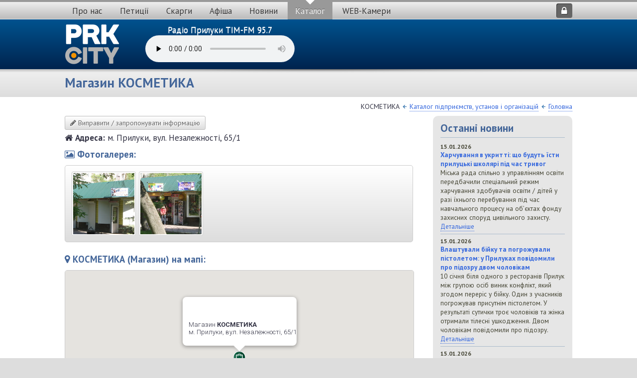

--- FILE ---
content_type: text/html; charset=UTF-8
request_url: https://prk.city/catalog/company/915
body_size: 5810
content:
<!DOCTYPE html>
<html xmlns="http://www.w3.org/1999/xhtml" xmlns:og="http://ogp.me/ns#" xmlns:fb="http://www.facebook.com/2008/fbml">
<head> 
	<title>Магазин КОСМЕТИКА • Місто Прилуки</title> 
	<meta name="description" content="Магазин КОСМЕТИКА.  Каталог підприємств, установ і організацій Прилук на сайті prk.city" /> 
	<meta name="keywords" content="Каталог, підприємства, організації Прилук, фірми Прилуки, онлайн, Прилуки, Україна" /> 
	<meta http-equiv="Content-Type" content="text/html; charset=utf-8" />
	<meta name="viewport" content="width=device-width, initial-scale=1, maximum-scale=1" />
	<link href="/favicon.ico" rel="icon" type="image/x-icon">
	<link href="/favicon.ico" rel="shortcut icon" type="image/x-icon">
	<link href="/themes/responsive/style.css?13" rel="stylesheet" type="text/css"/>
	<link href="/themes/responsive/fonts/fa/css/font-awesome.min.css" rel="stylesheet" type="text/css"/>
	<script src="/js/jquery.js"></script>
	<script src="/js/commonjs.js?3"></script>
	<script src="/js/jquery.oWin.js"></script>
	<script src="/js/jquery.matchHeight-min.js"></script>
	
	<meta property="og:image" content="https://prk.city/foto/modules/catalog.jpg"/>
	<script>
	  (function(i,s,o,g,r,a,m){i['GoogleAnalyticsObject']=r;i[r]=i[r]||function(){
	  (i[r].q=i[r].q||[]).push(arguments)},i[r].l=1*new Date();a=s.createElement(o),
	  m=s.getElementsByTagName(o)[0];a.async=1;a.src=g;m.parentNode.insertBefore(a,m)
	  })(window,document,'script','https://www.google-analytics.com/analytics.js','ga');

	  ga('create', 'UA-64247139-2', 'auto');
	  ga('send', 'pageview');
	</script>
	<script async src="//pagead2.googlesyndication.com/pagead/js/adsbygoogle.js"></script>
	<script>
	  (adsbygoogle = window.adsbygoogle || []).push({
		google_ad_client: "ca-pub-7615119333084118",
		enable_page_level_ads: true
	  });
	</script>
</head> 
<body>
	<div id="menu">
		<div class="wrap">
<a href="" id="menumob" class="bt bt-top" onclick="$('#mobmenu').toggle(); return false;"><i class='fa fa-bars'></i></a>
			<span id="mainmenu">
	<div><a href='/' title='Головна' class='top'>Про нас</a></div>
	<div><a href='/petition' title='Петиції' class='top'>Петиції</a></div>
	<div><a href='/claim' title='Скарги' class='top'>Скарги</a></div>
	<div><a href='/afisha' title='Афіша' class='top'>Афіша</a></div>
	<div><a href='/news' title='Новини' class='top'>Новини</a>
		<div>
			<a href="/news/pryluky" title="Новини Прилук">Новини Прилук</a>
			<a href="/news/ukraine" title="Новини України">Новини України</a>
			<a href="/news/svit" title="Новини світу">Новини світу</a>
		</div>
</div>
	<div><a href='/catalog' title='Каталог підприємств та організацій' class='top active'>Каталог</a></div>
	<div><a href='/cam' title='WEB-Камери Прилук онлайн' class='top'>WEB-Камери</a></div>

			</span>
<a href="#loginDiv" id="signin" class="bt bt-top oWin"><i class='fa fa-lock'></i></a>
<div id="loginDiv" class="oWins" title="Авторизація">
	<form action="/users/login" method="post">
		<input name="login" value="" class="inp w100p mb5" placeholder="E-Mail" required><br>
		<input name="pass" value="" type="password" class="inp w100p mb5" placeholder="Пароль" required><br>
		<input name="logon" value="УВІЙТИ" type="submit" class="inp1 w100p">
	</form>
	<hr>
	<span class="buttons">
		<a href="/users/registration" class="butt"><i class='fa fa-user-plus'></i>Реєстрація</a>
		<a href="/users/forgot" class="butt"><i class='fa fa-question-circle'></i>Забули пароль</a>
	</span>
</div>

			<div id="sitename"><a href="/" title="На головну сторінку"><img src="/themes/responsive/images/prk-city-logo-small.png" alt="Місто Прилуки prk.city" width="145" height="31"></a></div>
			<div class="clear"></div>
		</div>
	</div>
	<div id="logo-line">
		<div class="wrap">
			<a href="/" id="logo" title="На головну"></a>
			<style>
				#timfm_top {float: left;margin: 10px 0 0 50px; text-align: center; color: #fff;}
				#timfm_top a {color: #fff;}
			</style>
			<div id="timfm_top">
				<a href="https://timfm.online/" target="_blank">Радіо Прилуки TIM-FM 95.7</a><br>
				<audio controls src="https://tim-fm.tim.ua/mp3"></audio>
			</div>
			<!--<div id="bnr-top">

			</div>-->
			<div class="clear"></div>
		</div>
	</div>
	<div id="header-line">
		<div class="wrap">
			<h1>Магазин КОСМЕТИКА</h1>
		</div>
	</div>
	<section id="content">
		<div class="wrap">
			<div id="breadcrumb">КОСМЕТИКА <img src='/o-icon/arrow_left.png'> <a href='/catalog' class='link'>Каталог підприємств, установ і організацій</a> <img src='/o-icon/arrow_left.png'> <a href='/' class='link'>Головна</a></div>
			<section id="col-1">
<a href='#change_info' class='butt mb5 oWin'>
<span class='fa fa-pencil'></span> Виправити / запропонувати інформацію</a>
<div id="change_info" class="oWins w600" title="<span class='fa fa-pencil'></span> Виправити / запропонувати інформацію">
Для редагування / доповнення  цієї сторінки, надішліть  у довільній формі свої зауваження / пропозиції на e-mail
<a href="mailto:misto.pryluky@gmail.com" class="link">misto.pryluky@gmail.com</a>,
або заповніть, та надішліть нам нижчевказану форму.
При необхідності перевірки достовірності наданої Вами інформації наш менеджер зв'яжеться з Вами у найближчий час.
<form method="post" action="/catalog/change/915" class="mt10">
<input class="inp w100p mb5" name="name" placeholder="Ваше ім'я та прізвище" required>
<input class="inp w100p mb5" name="contact" placeholder="Ваша контактна інформація (телефон, e-mail, тощо...)" required>
<textarea class="w100p mb5" style="height: 180px;" name="message" required placeholder="Ваші зауваження / пропозиції у довільній формі"></textarea>
Анти-спам код: <a href='#' onclick='$("#captcha_img").attr("src", "/captcha.asp?2reload" + Math.random()); return false;' class="link f8">Оновити</a>
<img src='/captcha.asp' id='captcha_img' align='top' width="90">
<input class="inp f12 bold w80 required" name="captcha" id="captcha" title='Антиспам код' required> &nbsp;

<input class="inp1" type="submit" value="Надіслати">
<input type="hidden" value="915" name="id">
</form>
</div>
<p><i class='fa fa-home'></i> <b>Адреса:</b> м. Прилуки, вул. Незалежності, 65/1</p>
<div class="clear"></div>
<h3><i class='fa fa-photo'></i> Фотогалерея:</h3>
<link rel="stylesheet" href="/js/prettyphoto/prettyPhoto.css" type="text/css" media="screen" title="prettyPhoto main stylesheet" charset="windows-1251" />
<script src="/js/prettyphoto/jquery.prettyPhoto.js" type="text/javascript" charset="windows-1251"></script>
<script type="text/javascript" charset="windows-1251">
	$(document).ready(function(){
		$("a[rel^='prettyPhoto']").prettyPhoto({
			social_tools: false,
			theme: 'facebook'
		});
	});
</script>
<div class='fotoThumbs f8'>
		<a href="/foto/cat_foto/915_foto_1.jpg" rel="prettyPhoto[gal915]" title="Магазин КОСМЕТИКА">
			<div><img src="/foto/cat_foto/915_foto_1_t.jpg" alt="КОСМЕТИКА" class="prettyfoto" width="123"><span></span></div>
		</a>
		<a href="/foto/cat_foto/915_foto_2.jpg" rel="prettyPhoto[gal915]" title="Магазин КОСМЕТИКА">
			<div><img src="/foto/cat_foto/915_foto_2_t.jpg" alt="КОСМЕТИКА" class="prettyfoto" width="123"><span></span></div>
		</a>
<div class='clear'></div>
</div><br><div class="clear"></div>
<h3><i class='fa fa-map-marker'></i> КОСМЕТИКА (Магазин) на мапі:</h3>
<script type="text/javascript" src="https://maps.google.com/maps/api/js?sensor=false&key=AIzaSyCKHtK8AVJVKXpk5oA1ys9vWrf_43PVK_Y"></script>
<script src="/js/jquery.gomap-1.3.3.min.js"></script>
<div id="itemMap" style="width: 100%; height: 400px; border-radius: 5px; border: 1px solid #ccc; margin: 0 0 20px;"></div>
<script>
$(function() {
	$("#itemMap").goMap({
		maptype: 'ROADMAP',
		zoom: 17,
		markers: [{
			id: 'myMarker',
			latitude: 50.59585, longitude: 32.384633,
			icon: '/o-icon/pin/pn-8.png', 
			html: {
				content: '<div class="itemInfo">Магазин <b>КОСМЕТИКА</b><br>м. Прилуки, вул. Незалежності, 65/1</div>',
				popup: true
				}
		}]
	});
});
</script>
			</section>
			<section id="col-2">
				<div class="block">
	<h2>Останні новини</h2>
	<div class="block-content">
<strong>15.01.2026</strong><br>
<a href='/news/9071-xarchuvannya_v_ukrytti_shho_budut_yisty_pryluczki_shkolyari_pid_chas_tryvog' title='Детальніше' class='f10'><b>Харчування в укритті: що будуть їсти прилуцькі школярі під час тривог</b></a><br>
<span class='f10'>Міська рада спільно з управлінням освіти передбачили спеціальний режим харчування здобувачів освіти / дітей у разі їхнього перебування під час навчального процесу на об’єктах фонду захисних споруд цивільного захисту.</span>
<a href='/news/9071-xarchuvannya_v_ukrytti_shho_budut_yisty_pryluczki_shkolyari_pid_chas_tryvog' title='Детальніше' class='f10 link'>Детальніше</a><hr>
<strong>15.01.2026</strong><br>
<a href='/news/9070-vlashtuvaly_bijku_ta_pogrozhuvaly_pistoletom_u_prylukax_povidomyly_pro_pidozru_dvom_cholovikam' title='Детальніше' class='f10'><b>Влаштували бійку та погрожували пістолетом: у Прилуках повідомили про підозру двом чоловікам</b></a><br>
<span class='f10'>10 січня біля одного з ресторанів Прилук між групою осіб виник конфлікт, який згодом переріс у бійку. Один з учасників погрожував присутнім пістолетом. У результаті сутички троє чоловіків та жінка отримали тілесні ушкодження. Двом чоловікам повідомили про підозру.</span>
<a href='/news/9070-vlashtuvaly_bijku_ta_pogrozhuvaly_pistoletom_u_prylukax_povidomyly_pro_pidozru_dvom_cholovikam' title='Детальніше' class='f10 link'>Детальніше</a><hr>
<strong>15.01.2026</strong><br>
<a href='/news/9069-vdaryla_znajomogo_nozhem_u_shyyu_na_chernigivshhyni_zatrymaly_pidozryuvanu_u_vbyvstvi' title='Детальніше' class='f10'><b>Вдарила знайомого ножем у шию: на Чернігівщині затримали підозрювану у вбивстві</b></a><br>
<span class='f10'>У Козельці 42-річна місцева жителька під час сварки вдарила знайомого ножем у шию. Наразі її затримали.</span>
<a href='/news/9069-vdaryla_znajomogo_nozhem_u_shyyu_na_chernigivshhyni_zatrymaly_pidozryuvanu_u_vbyvstvi' title='Детальніше' class='f10 link'>Детальніше</a><hr>
<strong>15.01.2026</strong><br>
<a href='/news/9068-cherez_nespravnist_pichnogo_opalennya_na_pryluchchyni_goriv_budynok' title='Детальніше' class='f10'><b>Через несправність пічного опалення на Прилуччині горів будинок</b></a><br>
<span class='f10'>14 січня у Варві несправність пічного опалення призвела до пожежі житлового будинку.</span>
<a href='/news/9068-cherez_nespravnist_pichnogo_opalennya_na_pryluchchyni_goriv_budynok' title='Детальніше' class='f10 link'>Детальніше</a><hr>
<strong>14.01.2026</strong><br>
<a href='/news/9067-na_pryluchchyni_sobaky_porody_border-koli_pasut_xudobu_ta_rozshukuyut_lyudej' title='Детальніше' class='f10'><b>На Прилуччині собаки породи бордер-колі пасуть худобу та розшукують людей</b></a><br>
<span class='f10'>Собака Корі породи бордер-колі за останні два роки знайшла двох жінок, які загубилися на Чернігівщині. Зокрема, у грудні 2025 року Корі за 3 хвилини знайшла 84-річну жінку з Гмирянки, яку люди шукали пів доби. Власниця собаки Любов Панич говорить – загалом Корі була залучена до пошуків чотирьох людей. Наразі у розпліднику, що у селі Сваричівка, пані Любов має девʼятьох собак цієї породи.</span>
<a href='/news/9067-na_pryluchchyni_sobaky_porody_border-koli_pasut_xudobu_ta_rozshukuyut_lyudej' title='Детальніше' class='f10 link'>Детальніше</a><hr>
<a href='/news' class='link f9'>Всі новини</a>

	</div>
</div>
				<div id="bnr-right">
					<div class="clear"></div>
				</div>
				<div class="block">
	<h2>Наші опитування</h2>
	<div class="block-content">
<b>Яким чином ви попали на наш сайт?</b><hr>
<form name='form_poll' method='get' action='/poll'><style>
.poll_outer {border: 1px solid #8f9556; background: #eef; padding: 1px; height: 12px; margin-bottom: 2px;}
.poll_inner {position: relative; height: 12px; background: #9dcfea;}
.poll_outer span {position: absolute; left: 2px; top: -2px; font-size: 8pt; color: #000; white-space: nowrap;}
</style>
<label><input type='radio' name='polls' value='1'> З соціальних мереж</label><br>
<label><input type='radio' name='polls' value='2'> З пошукової системи</label><br>
<label><input type='radio' name='polls' value='3'> Дізнався про сайт зі ЗМІ</label><br>
<label><input type='radio' name='polls' value='4'> Порекомендували друзі</label><br>
<label><input type='radio' name='polls' value='5'> Інше</label><br>

<br><input type='submit' value='Голосувати' class='inp1'>
<input type='hidden' name='a' value='vote'>
<input type='hidden' name='poll_id' value='2'>
</form>
<hr>
<a href='/poll/2' class='link f8'>Показати результати опитування</a><br><a href='/poll' class='link f8'>Показати всі опитування на сайті</a>
	</div>
</div>
				
			</section>
			<div class="clear"></div>
		</div>
	</section>
	<section id="footer">
		<div class="wrap">
			<nav id="menu_simple">
• <a href='/' title='Головна'>Про нас</a> • 
<a href='/petition' title='Петиції'>Петиції</a> • 
<a href='/claim' title='Скарги'>Скарги</a> • 
<a href='/afisha' title='Афіша'>Афіша</a> • 
<a href='/news' title='Новини'>Новини</a> • 
<a href='/catalog' title='Каталог підприємств та організацій'>Каталог</a> • 
<a href='/cam' title='WEB-Камери Прилук онлайн'>WEB-Камери</a> •
			</nav>
			2015–2022 © Місто Прилуки<br>
Всі права захищені.
		</div>
	</section>
	<a style='position: fixed; bottom: 60px; right: 20px; cursor:pointer; display:none;' href='#' id='Go_Top'>
		<img src="/themes/responsive/images/go_up.png" alt="Вверх" title="Вверх">
	</a>

</body> 
</html>

--- FILE ---
content_type: text/html; charset=utf-8
request_url: https://www.google.com/recaptcha/api2/aframe
body_size: 265
content:
<!DOCTYPE HTML><html><head><meta http-equiv="content-type" content="text/html; charset=UTF-8"></head><body><script nonce="Auklmrtcy2T8E5Zje5bjrQ">/** Anti-fraud and anti-abuse applications only. See google.com/recaptcha */ try{var clients={'sodar':'https://pagead2.googlesyndication.com/pagead/sodar?'};window.addEventListener("message",function(a){try{if(a.source===window.parent){var b=JSON.parse(a.data);var c=clients[b['id']];if(c){var d=document.createElement('img');d.src=c+b['params']+'&rc='+(localStorage.getItem("rc::a")?sessionStorage.getItem("rc::b"):"");window.document.body.appendChild(d);sessionStorage.setItem("rc::e",parseInt(sessionStorage.getItem("rc::e")||0)+1);localStorage.setItem("rc::h",'1768524733885');}}}catch(b){}});window.parent.postMessage("_grecaptcha_ready", "*");}catch(b){}</script></body></html>

--- FILE ---
content_type: application/javascript
request_url: https://prk.city/js/commonjs.js?3
body_size: 1998
content:

$(function() {

$(".foldable").each(function(){
	$(this).attr('title','Розгорнути...').click(function(){
		$this=$(this);
		$('.foldable.active').attr('title','Згорнути...').next('div').slideUp(200);
		if (!$this.hasClass('active')) {
			$('.foldable.active').removeClass('active');
			$this.addClass('active').attr('title','Ñâåðíóòü').next('div').slideDown(200,function(){
				$("body").delay(200).animate({scrollTop: $this.offset().top - 10}, "slow");
			});
		}
		else {$('.foldable.active').removeClass('active');}
	});
});

$(".collapsible").each(function(){
	$(this).find('h2').attr('title','Розгорнути...').click(function(){
		$this=$(this).parent();
		$('.collapsible.active').find('h2').attr('title','Розгорнути...').next('div.collapse').slideUp(200);
		if (!$this.hasClass('active')) {
			$('.collapsible.active').removeClass('active');
			$this.addClass('active').find('h2').attr('title','Згорнути...').next('div.collapse').slideDown(200,function(){
				$("body").delay(200).animate({scrollTop: $this.offset().top - 10}, "slow");
			});
		}
		else {$('.collapsible.active').removeClass('active');}
	});
});

$('#mainmenu').clone().attr('id','mobmenu').insertAfter('#menu'); //.wrap('<div class="wrap"></div>');

$tel = $(".tel");
if ($tel.length) {$tel.mask("+38 (999) 999-99-99");}

Go_Top();

labelRadio();
$("label.radio").click(function(){labelRadio();}); 

//********************* tabs

$(".tabs li").click(function() {
	$(".tabs li").removeClass('active');
	$(this).addClass("active");
	$(".tab_content").hide();
	$($(this).attr("data-div")).fadeIn();
	return false;
});
$(".tabs li a").click(function(e) {
	e.preventDefault();
});

//********************* tabs end

butts();

$(".oWins").oWins();
$(".oWin").oWin();
//$('.oWin').magnificPopup({type:'inline'});

initMenu("#mainmenu");

$('.deputaties div').each(function(){
	var p = $(this).attr('class');
	var i = $(this).attr('img');
	$(this).prepend('<span><img src="/foto/parties/'+p+'.png" class="parties"><img src="/foto/deps/'+i+'.jpg" class="deps"></span>');
});

}); // $(function() 

////////////////////////////////////////////////////////

function getYoutube() {
	var n = 12;
	var d = '#ytb';
	var c = 'UUZ3cLfMfT9qWOoYhAOgK6aQ';
	$.get("https://www.googleapis.com/youtube/v3/playlistItems", {
		part: 'snippet', playlistId: c, maxResults: n, key: 'AIzaSyCN0Vtdi6ezzmin5xCsekDtd2rrq99cSFk'
		},
  function(data){//alert(data.items.length);
	$.each(data.items, function(a,b){
		$(d).append('<div><iframe src="https://www.youtube.com/embed/' + b.snippet.resourceId.videoId + '" frameborder="0" allowfullscreen></iframe><span>' + b.snippet.title + '</span></div>');
	});
	$(d).append('<span class="clear"></span>');
	$(d + ' div').equalHeights();
  },"json");
} //

//////////////

function gtYoutube(n,c,d) {
	var n = 20;
	var d = '#ytb';
	//var c = 'UUZ3cLfMfT9qWOoYhAOgK6aQ';
	var c = 'UUqE3RdA8qYKLAOW2hHugxmA';
	$.get("https://www.googleapis.com/youtube/v3/playlistItems", { part: 'snippet', playlistId: c, maxResults: n, key: 'AIzaSyCN0Vtdi6ezzmin5xCsekDtd2rrq99cSFk' },
  function(data){
	$.each(data.items, function(a,b){
		$(d).append('<a href="#" onclick="lightbox(\'//www.youtube.com/watch?v=' + b.snippet.resourceId.videoId + '\'); return false;"><img src="' + b.snippet.thumbnails.medium.url + '" class="ani"><i class="fa fa-youtube-play"></i><span>' + b.snippet.title + '</span></a>');
	});
	$(d).append('<div class="clear"></div>');
	$(d + ' div').equalHeights();
  },"json");
} //

//////////////

function initMenu(menu) {
$(menu).find('div:has(div)').each(function() {
	var w = $(this).width()-6;
	var dv = $(this).find('div');
	if (dv.width() < w) {dv.width(w);}
		$(this).hover(
			function() {
				clearTimeout($(this).data('timeout'));
				dv.stop().slideDown(200); 
				},
			function() { 
				var t = setTimeout(function() {
					dv.stop().fadeOut(100); 
					}, 10);
				$(this).data('timeout', t);
				}
			);
	}); // each
	$(menu).find('div div:has(.active)').parent().find("a.top").addClass("active");
} // function

////////////////////////////////////////////////////////

//equalHeights by james padolsey
jQuery.fn.equalHeights = function() {
    return this.height(Math.max.apply(null,
        this.map(function() {
           return jQuery(this).height()
        }).get()
    ));
};

////////////////////////////////////////////////////////

function slideSwitch(id) {
    var $active = $('#' + id + ' IMG.active');

	if ( $active.length == 0 ) $active = $('#' + id + ' IMG:last');
	var $next =  $active.next().length ? $active.next() : $('#' + id + ' IMG:first');
	$active.addClass('last-active');
	$active.animate({opacity: 0.0}, 1000);
	$next.css({opacity: 0.0})
		.addClass('active')
		.animate({opacity: 1.0}, 1000, function() {
			$active.removeClass('active last-active');
		});
}

function butts() {
	$('.butt, .btt').each(function(){
		var img = $(this).attr('img');
		$(this).removeAttr('img');
		if (!img) {return};
		$(this).prepend("<i></i>").find('i').css('background-image','url(/o-icon/'+img+'.png)');
	});
}

function labelRadio() {
	$("label.radio").removeClass('checked');
	$("label.radio input:checked").parent('label').addClass('checked');
} // function



function Go_Top() { 
	$("#Go_Top").hide().removeAttr("href");
	if ($(window).scrollTop() >= "250") $("#Go_Top").fadeIn(200)
	var scrollDiv = $("#Go_Top");
	$(window).scroll(function() {
		if ($(window).scrollTop() <= "250") $(scrollDiv).fadeOut(200)
		else $(scrollDiv).fadeIn(200)
	});
	$("#Go_Top").click(function() {
		$("html, body").animate({scrollTop: 0}, "slow")
	})
} // function


--- FILE ---
content_type: application/javascript
request_url: https://prk.city/js/jquery.oWin.js
body_size: 1310
content:
// oWin v2.73 by olex

(function($){
	$.fn.extend({
		oWin:function(){
			return this.each(function(){
				$(this).click(function(e){
					$($(this).attr("href")).oWinShow();
					e.preventDefault();
				})
			});
		},
		oWins:function(){
			if (!$("#oWinOverlay").length) {
				$("body").append("<div id='oWinOverlay'></div>");
			}
			$("#oWinOverlay").click(function(){$(this).oWinClose();});
			this.each(function(){
				var oTitle = $(this).attr('title');
				if (oTitle) {$(this).removeAttr('title');}
				$(this).addClass('oWinInner').wrapInner("<div class='oWinContent'></div>").prepend("<div class='oWinTitle'><span>" + oTitle + "</span><a href='#' class='oWinClose oWinCloseButt' title='Закрыть'></a></div>").wrap("<div class='oWinOuter'></div>").parent('div').tinyDraggable({handle: '.oWinTitle'});
			});
			$('.oWinClose').click(function(e){$(this).oWinClose(); e.preventDefault();});
			$(document).unbind('keydown.oWin').bind('keydown.oWin', function (e) { 
				if (e.keyCode == 27 ) { $(this).oWinClose(); e.preventDefault();}
			});
			return this;
		},
		oWinShow:function(opt){
			if (opt) {
				if (opt.title) {$(this).find('.oWinTitle span').text(opt.title);}
				if (opt.html) {$(this).find('.oWinContent').html(opt.html);}
				if (opt.text) {$(this).find('.oWinContent').text(opt.text);}
			}
			$("#oWinOverlay").fadeTo(200,0.7);
			var h=$(window).height();
			var oW=$(this).parent('div');
			if (oW.height()>h) {oW.height(h-50)}
			if (opt && $.isFunction(opt.before)) {
					opt.before.call();
				}
			var top = (h-oW.height())/2-50;
			oW.css({"top":top+"px", "left": "50%","display":"block","opacity":0}).css({"margin-left":-(oW.outerWidth()/2)+"px",}).animate({"top": top+30+"px", "opacity": 1},200, function() {
				if (opt && $.isFunction(opt.callback)) {
					opt.callback.call();
				}
			});
		},
		oWinClose:function(){
			$("#oWinOverlay").fadeOut(100);
			$('.oWinOuter').fadeOut(100);
		},
		oWinText:function(txt){
			$(this).find('.oWinContent').text(txt);
			return $(this);
		}
	});
	owResize();
	$(window).resize(function() {
		owResize();
	});
})(jQuery);

function owResize (itm) {
	$('.oWinOuter').each(function(){
		$(this).css({"margin-left":-($(this).outerWidth()/2)+"px"});
	});
}

////////////////////

/*
	jQuery tinyDraggable v1.0.1
    Copyright (c) 2014 Simon Steinberger / Pixabay
    GitHub: https://github.com/Pixabay/jQuery-tinyDraggable
    More info: http://pixabay.com/blog/posts/p-52/
	License: http://www.opensource.org/licenses/mit-license.php
*/

(function($){
    $.fn.tinyDraggable = function(options){
        var settings = $.extend({ handle: 0, exclude: 0 }, options);
        return this.each(function(){
            var dx, dy, el = $(this), handle = settings.handle ? $(settings.handle, el) : el;
            handle.on({
                mousedown: function(e){
                    if (settings.exclude && ~$.inArray(e.target, $(settings.exclude, el))) return;
                    var os = el.offset(); dx = e.pageX-os.left, dy = e.pageY-os.top;
                    $(document).on('mousemove.drag', function(e){ el.offset({top: e.pageY-dy, left: e.pageX-dx}); });
                },
                mouseup: function(e){ $(document).off('mousemove.drag'); }
            });
        });
    }
}(jQuery));